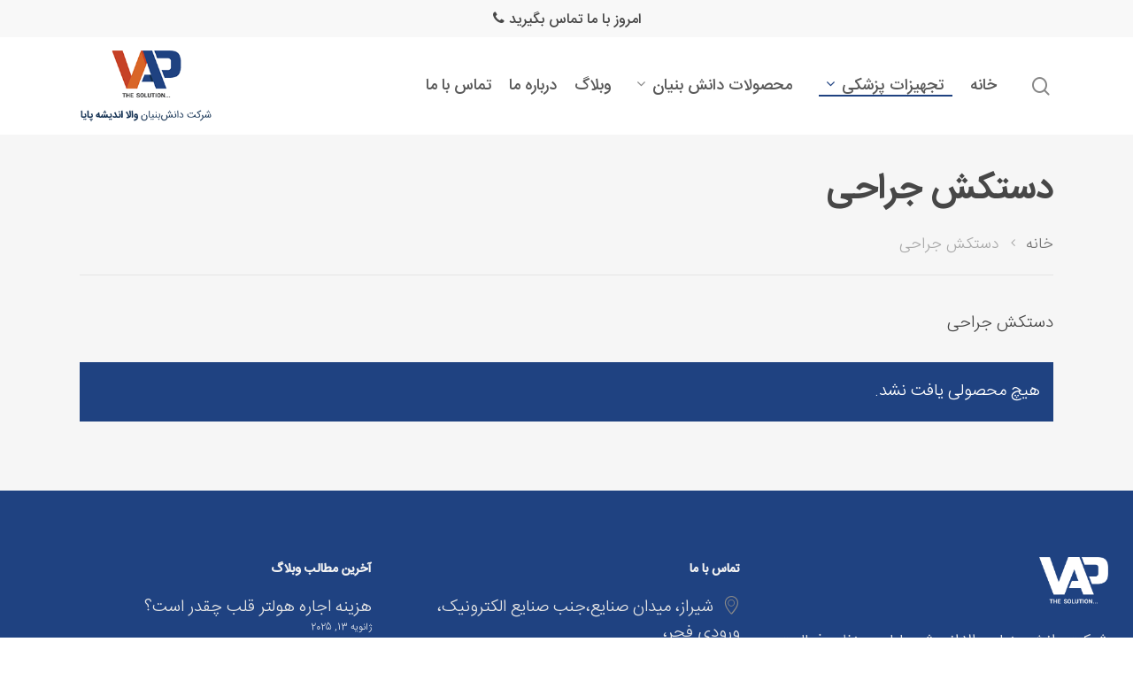

--- FILE ---
content_type: text/html; charset=UTF-8
request_url: http://vapco.ir/product-category/surgical-gloves/
body_size: 65074
content:
<!DOCTYPE html>

<html dir="rtl" lang="fa-IR" class="no-js">
<head>
	
	<meta charset="UTF-8">
	<link rel="stylesheet" type="text/css" href="http://vapco.ir/wp-content/themes/salient/css/fonts.css" />
	<meta name="viewport" content="width=device-width, initial-scale=1, maximum-scale=1, user-scalable=0" /><meta name='robots' content='index, follow, max-image-preview:large, max-snippet:-1, max-video-preview:-1' />
	<style>img:is([sizes="auto" i], [sizes^="auto," i]) { contain-intrinsic-size: 3000px 1500px }</style>
	
	<!-- This site is optimized with the Yoast SEO Premium plugin v24.2 (Yoast SEO v24.3) - https://yoast.com/wordpress/plugins/seo/ -->
	<title>بایگانی‌های دستکش جراحی | شرکت دانش‌بنیان والا اندیشه پایا</title>
	<link rel="canonical" href="http://vapco.ir/product-category/surgical-gloves/" />
	<meta property="og:locale" content="fa_IR" />
	<meta property="og:type" content="article" />
	<meta property="og:title" content="بایگانی‌های دستکش جراحی" />
	<meta property="og:description" content="دستکش جراحی" />
	<meta property="og:url" content="http://vapco.ir/product-category/surgical-gloves/" />
	<meta property="og:site_name" content="شرکت دانش‌بنیان والا اندیشه پایا" />
	<meta name="twitter:card" content="summary_large_image" />
	<script type="application/ld+json" class="yoast-schema-graph">{"@context":"https://schema.org","@graph":[{"@type":"CollectionPage","@id":"http://vapco.ir/product-category/surgical-gloves/","url":"http://vapco.ir/product-category/surgical-gloves/","name":"بایگانی‌های دستکش جراحی | شرکت دانش‌بنیان والا اندیشه پایا","isPartOf":{"@id":"http://vapco.ir/#website"},"breadcrumb":{"@id":"http://vapco.ir/product-category/surgical-gloves/#breadcrumb"},"inLanguage":"fa-IR"},{"@type":"BreadcrumbList","@id":"http://vapco.ir/product-category/surgical-gloves/#breadcrumb","itemListElement":[{"@type":"ListItem","position":1,"name":"خانه","item":"http://vapco.ir/"},{"@type":"ListItem","position":2,"name":"دستکش جراحی"}]},{"@type":"WebSite","@id":"http://vapco.ir/#website","url":"http://vapco.ir/","name":"شرکت دانش‌بنیان والا اندیشه پایا","description":"تولید، فروش و توزیع تجهیزات پزشکی","publisher":{"@id":"http://vapco.ir/#organization"},"potentialAction":[{"@type":"SearchAction","target":{"@type":"EntryPoint","urlTemplate":"http://vapco.ir/?s={search_term_string}"},"query-input":{"@type":"PropertyValueSpecification","valueRequired":true,"valueName":"search_term_string"}}],"inLanguage":"fa-IR"},{"@type":"Organization","@id":"http://vapco.ir/#organization","name":"والا اندیشه پایا","url":"http://vapco.ir/","logo":{"@type":"ImageObject","inLanguage":"fa-IR","@id":"http://vapco.ir/#/schema/logo/image/","url":"https://vapco.ir/wp-content/uploads/2019/12/favicon1.png","contentUrl":"https://vapco.ir/wp-content/uploads/2019/12/favicon1.png","width":63,"height":63,"caption":"والا اندیشه پایا"},"image":{"@id":"http://vapco.ir/#/schema/logo/image/"}}]}</script>
	<!-- / Yoast SEO Premium plugin. -->


<link rel='dns-prefetch' href='//fonts.googleapis.com' />
<link rel="alternate" type="application/rss+xml" title="شرکت دانش‌بنیان والا اندیشه پایا &raquo; خوراک" href="http://vapco.ir/feed/" />
<link rel="alternate" type="application/rss+xml" title="شرکت دانش‌بنیان والا اندیشه پایا &raquo; خوراک دیدگاه‌ها" href="http://vapco.ir/comments/feed/" />
<link rel="alternate" type="application/rss+xml" title="خوراک شرکت دانش‌بنیان والا اندیشه پایا &raquo; دستکش جراحی دسته بندی" href="http://vapco.ir/product-category/surgical-gloves/feed/" />
<script type="text/javascript">
/* <![CDATA[ */
window._wpemojiSettings = {"baseUrl":"https:\/\/s.w.org\/images\/core\/emoji\/15.0.3\/72x72\/","ext":".png","svgUrl":"https:\/\/s.w.org\/images\/core\/emoji\/15.0.3\/svg\/","svgExt":".svg","source":{"concatemoji":"http:\/\/vapco.ir\/wp-includes\/js\/wp-emoji-release.min.js?ver=6.7.4"}};
/*! This file is auto-generated */
!function(i,n){var o,s,e;function c(e){try{var t={supportTests:e,timestamp:(new Date).valueOf()};sessionStorage.setItem(o,JSON.stringify(t))}catch(e){}}function p(e,t,n){e.clearRect(0,0,e.canvas.width,e.canvas.height),e.fillText(t,0,0);var t=new Uint32Array(e.getImageData(0,0,e.canvas.width,e.canvas.height).data),r=(e.clearRect(0,0,e.canvas.width,e.canvas.height),e.fillText(n,0,0),new Uint32Array(e.getImageData(0,0,e.canvas.width,e.canvas.height).data));return t.every(function(e,t){return e===r[t]})}function u(e,t,n){switch(t){case"flag":return n(e,"\ud83c\udff3\ufe0f\u200d\u26a7\ufe0f","\ud83c\udff3\ufe0f\u200b\u26a7\ufe0f")?!1:!n(e,"\ud83c\uddfa\ud83c\uddf3","\ud83c\uddfa\u200b\ud83c\uddf3")&&!n(e,"\ud83c\udff4\udb40\udc67\udb40\udc62\udb40\udc65\udb40\udc6e\udb40\udc67\udb40\udc7f","\ud83c\udff4\u200b\udb40\udc67\u200b\udb40\udc62\u200b\udb40\udc65\u200b\udb40\udc6e\u200b\udb40\udc67\u200b\udb40\udc7f");case"emoji":return!n(e,"\ud83d\udc26\u200d\u2b1b","\ud83d\udc26\u200b\u2b1b")}return!1}function f(e,t,n){var r="undefined"!=typeof WorkerGlobalScope&&self instanceof WorkerGlobalScope?new OffscreenCanvas(300,150):i.createElement("canvas"),a=r.getContext("2d",{willReadFrequently:!0}),o=(a.textBaseline="top",a.font="600 32px Arial",{});return e.forEach(function(e){o[e]=t(a,e,n)}),o}function t(e){var t=i.createElement("script");t.src=e,t.defer=!0,i.head.appendChild(t)}"undefined"!=typeof Promise&&(o="wpEmojiSettingsSupports",s=["flag","emoji"],n.supports={everything:!0,everythingExceptFlag:!0},e=new Promise(function(e){i.addEventListener("DOMContentLoaded",e,{once:!0})}),new Promise(function(t){var n=function(){try{var e=JSON.parse(sessionStorage.getItem(o));if("object"==typeof e&&"number"==typeof e.timestamp&&(new Date).valueOf()<e.timestamp+604800&&"object"==typeof e.supportTests)return e.supportTests}catch(e){}return null}();if(!n){if("undefined"!=typeof Worker&&"undefined"!=typeof OffscreenCanvas&&"undefined"!=typeof URL&&URL.createObjectURL&&"undefined"!=typeof Blob)try{var e="postMessage("+f.toString()+"("+[JSON.stringify(s),u.toString(),p.toString()].join(",")+"));",r=new Blob([e],{type:"text/javascript"}),a=new Worker(URL.createObjectURL(r),{name:"wpTestEmojiSupports"});return void(a.onmessage=function(e){c(n=e.data),a.terminate(),t(n)})}catch(e){}c(n=f(s,u,p))}t(n)}).then(function(e){for(var t in e)n.supports[t]=e[t],n.supports.everything=n.supports.everything&&n.supports[t],"flag"!==t&&(n.supports.everythingExceptFlag=n.supports.everythingExceptFlag&&n.supports[t]);n.supports.everythingExceptFlag=n.supports.everythingExceptFlag&&!n.supports.flag,n.DOMReady=!1,n.readyCallback=function(){n.DOMReady=!0}}).then(function(){return e}).then(function(){var e;n.supports.everything||(n.readyCallback(),(e=n.source||{}).concatemoji?t(e.concatemoji):e.wpemoji&&e.twemoji&&(t(e.twemoji),t(e.wpemoji)))}))}((window,document),window._wpemojiSettings);
/* ]]> */
</script>
<style id='wp-emoji-styles-inline-css' type='text/css'>

	img.wp-smiley, img.emoji {
		display: inline !important;
		border: none !important;
		box-shadow: none !important;
		height: 1em !important;
		width: 1em !important;
		margin: 0 0.07em !important;
		vertical-align: -0.1em !important;
		background: none !important;
		padding: 0 !important;
	}
</style>
<link rel='stylesheet' id='wp-block-library-rtl-css' href='http://vapco.ir/wp-includes/css/dist/block-library/style-rtl.min.css?ver=6.7.4' type='text/css' media='all' />
<link rel='stylesheet' id='wc-block-vendors-style-css' href='http://vapco.ir/wp-content/plugins/woocommerce/packages/woocommerce-blocks/build/vendors-style.css?ver=2.7.3' type='text/css' media='all' />
<link rel='stylesheet' id='wc-block-style-rtl-css' href='http://vapco.ir/wp-content/plugins/woocommerce/packages/woocommerce-blocks/build/style-rtl.css?ver=2.7.3' type='text/css' media='all' />
<style id='classic-theme-styles-inline-css' type='text/css'>
/*! This file is auto-generated */
.wp-block-button__link{color:#fff;background-color:#32373c;border-radius:9999px;box-shadow:none;text-decoration:none;padding:calc(.667em + 2px) calc(1.333em + 2px);font-size:1.125em}.wp-block-file__button{background:#32373c;color:#fff;text-decoration:none}
</style>
<style id='global-styles-inline-css' type='text/css'>
:root{--wp--preset--aspect-ratio--square: 1;--wp--preset--aspect-ratio--4-3: 4/3;--wp--preset--aspect-ratio--3-4: 3/4;--wp--preset--aspect-ratio--3-2: 3/2;--wp--preset--aspect-ratio--2-3: 2/3;--wp--preset--aspect-ratio--16-9: 16/9;--wp--preset--aspect-ratio--9-16: 9/16;--wp--preset--color--black: #000000;--wp--preset--color--cyan-bluish-gray: #abb8c3;--wp--preset--color--white: #ffffff;--wp--preset--color--pale-pink: #f78da7;--wp--preset--color--vivid-red: #cf2e2e;--wp--preset--color--luminous-vivid-orange: #ff6900;--wp--preset--color--luminous-vivid-amber: #fcb900;--wp--preset--color--light-green-cyan: #7bdcb5;--wp--preset--color--vivid-green-cyan: #00d084;--wp--preset--color--pale-cyan-blue: #8ed1fc;--wp--preset--color--vivid-cyan-blue: #0693e3;--wp--preset--color--vivid-purple: #9b51e0;--wp--preset--gradient--vivid-cyan-blue-to-vivid-purple: linear-gradient(135deg,rgba(6,147,227,1) 0%,rgb(155,81,224) 100%);--wp--preset--gradient--light-green-cyan-to-vivid-green-cyan: linear-gradient(135deg,rgb(122,220,180) 0%,rgb(0,208,130) 100%);--wp--preset--gradient--luminous-vivid-amber-to-luminous-vivid-orange: linear-gradient(135deg,rgba(252,185,0,1) 0%,rgba(255,105,0,1) 100%);--wp--preset--gradient--luminous-vivid-orange-to-vivid-red: linear-gradient(135deg,rgba(255,105,0,1) 0%,rgb(207,46,46) 100%);--wp--preset--gradient--very-light-gray-to-cyan-bluish-gray: linear-gradient(135deg,rgb(238,238,238) 0%,rgb(169,184,195) 100%);--wp--preset--gradient--cool-to-warm-spectrum: linear-gradient(135deg,rgb(74,234,220) 0%,rgb(151,120,209) 20%,rgb(207,42,186) 40%,rgb(238,44,130) 60%,rgb(251,105,98) 80%,rgb(254,248,76) 100%);--wp--preset--gradient--blush-light-purple: linear-gradient(135deg,rgb(255,206,236) 0%,rgb(152,150,240) 100%);--wp--preset--gradient--blush-bordeaux: linear-gradient(135deg,rgb(254,205,165) 0%,rgb(254,45,45) 50%,rgb(107,0,62) 100%);--wp--preset--gradient--luminous-dusk: linear-gradient(135deg,rgb(255,203,112) 0%,rgb(199,81,192) 50%,rgb(65,88,208) 100%);--wp--preset--gradient--pale-ocean: linear-gradient(135deg,rgb(255,245,203) 0%,rgb(182,227,212) 50%,rgb(51,167,181) 100%);--wp--preset--gradient--electric-grass: linear-gradient(135deg,rgb(202,248,128) 0%,rgb(113,206,126) 100%);--wp--preset--gradient--midnight: linear-gradient(135deg,rgb(2,3,129) 0%,rgb(40,116,252) 100%);--wp--preset--font-size--small: 13px;--wp--preset--font-size--medium: 20px;--wp--preset--font-size--large: 36px;--wp--preset--font-size--x-large: 42px;--wp--preset--spacing--20: 0.44rem;--wp--preset--spacing--30: 0.67rem;--wp--preset--spacing--40: 1rem;--wp--preset--spacing--50: 1.5rem;--wp--preset--spacing--60: 2.25rem;--wp--preset--spacing--70: 3.38rem;--wp--preset--spacing--80: 5.06rem;--wp--preset--shadow--natural: 6px 6px 9px rgba(0, 0, 0, 0.2);--wp--preset--shadow--deep: 12px 12px 50px rgba(0, 0, 0, 0.4);--wp--preset--shadow--sharp: 6px 6px 0px rgba(0, 0, 0, 0.2);--wp--preset--shadow--outlined: 6px 6px 0px -3px rgba(255, 255, 255, 1), 6px 6px rgba(0, 0, 0, 1);--wp--preset--shadow--crisp: 6px 6px 0px rgba(0, 0, 0, 1);}:where(.is-layout-flex){gap: 0.5em;}:where(.is-layout-grid){gap: 0.5em;}body .is-layout-flex{display: flex;}.is-layout-flex{flex-wrap: wrap;align-items: center;}.is-layout-flex > :is(*, div){margin: 0;}body .is-layout-grid{display: grid;}.is-layout-grid > :is(*, div){margin: 0;}:where(.wp-block-columns.is-layout-flex){gap: 2em;}:where(.wp-block-columns.is-layout-grid){gap: 2em;}:where(.wp-block-post-template.is-layout-flex){gap: 1.25em;}:where(.wp-block-post-template.is-layout-grid){gap: 1.25em;}.has-black-color{color: var(--wp--preset--color--black) !important;}.has-cyan-bluish-gray-color{color: var(--wp--preset--color--cyan-bluish-gray) !important;}.has-white-color{color: var(--wp--preset--color--white) !important;}.has-pale-pink-color{color: var(--wp--preset--color--pale-pink) !important;}.has-vivid-red-color{color: var(--wp--preset--color--vivid-red) !important;}.has-luminous-vivid-orange-color{color: var(--wp--preset--color--luminous-vivid-orange) !important;}.has-luminous-vivid-amber-color{color: var(--wp--preset--color--luminous-vivid-amber) !important;}.has-light-green-cyan-color{color: var(--wp--preset--color--light-green-cyan) !important;}.has-vivid-green-cyan-color{color: var(--wp--preset--color--vivid-green-cyan) !important;}.has-pale-cyan-blue-color{color: var(--wp--preset--color--pale-cyan-blue) !important;}.has-vivid-cyan-blue-color{color: var(--wp--preset--color--vivid-cyan-blue) !important;}.has-vivid-purple-color{color: var(--wp--preset--color--vivid-purple) !important;}.has-black-background-color{background-color: var(--wp--preset--color--black) !important;}.has-cyan-bluish-gray-background-color{background-color: var(--wp--preset--color--cyan-bluish-gray) !important;}.has-white-background-color{background-color: var(--wp--preset--color--white) !important;}.has-pale-pink-background-color{background-color: var(--wp--preset--color--pale-pink) !important;}.has-vivid-red-background-color{background-color: var(--wp--preset--color--vivid-red) !important;}.has-luminous-vivid-orange-background-color{background-color: var(--wp--preset--color--luminous-vivid-orange) !important;}.has-luminous-vivid-amber-background-color{background-color: var(--wp--preset--color--luminous-vivid-amber) !important;}.has-light-green-cyan-background-color{background-color: var(--wp--preset--color--light-green-cyan) !important;}.has-vivid-green-cyan-background-color{background-color: var(--wp--preset--color--vivid-green-cyan) !important;}.has-pale-cyan-blue-background-color{background-color: var(--wp--preset--color--pale-cyan-blue) !important;}.has-vivid-cyan-blue-background-color{background-color: var(--wp--preset--color--vivid-cyan-blue) !important;}.has-vivid-purple-background-color{background-color: var(--wp--preset--color--vivid-purple) !important;}.has-black-border-color{border-color: var(--wp--preset--color--black) !important;}.has-cyan-bluish-gray-border-color{border-color: var(--wp--preset--color--cyan-bluish-gray) !important;}.has-white-border-color{border-color: var(--wp--preset--color--white) !important;}.has-pale-pink-border-color{border-color: var(--wp--preset--color--pale-pink) !important;}.has-vivid-red-border-color{border-color: var(--wp--preset--color--vivid-red) !important;}.has-luminous-vivid-orange-border-color{border-color: var(--wp--preset--color--luminous-vivid-orange) !important;}.has-luminous-vivid-amber-border-color{border-color: var(--wp--preset--color--luminous-vivid-amber) !important;}.has-light-green-cyan-border-color{border-color: var(--wp--preset--color--light-green-cyan) !important;}.has-vivid-green-cyan-border-color{border-color: var(--wp--preset--color--vivid-green-cyan) !important;}.has-pale-cyan-blue-border-color{border-color: var(--wp--preset--color--pale-cyan-blue) !important;}.has-vivid-cyan-blue-border-color{border-color: var(--wp--preset--color--vivid-cyan-blue) !important;}.has-vivid-purple-border-color{border-color: var(--wp--preset--color--vivid-purple) !important;}.has-vivid-cyan-blue-to-vivid-purple-gradient-background{background: var(--wp--preset--gradient--vivid-cyan-blue-to-vivid-purple) !important;}.has-light-green-cyan-to-vivid-green-cyan-gradient-background{background: var(--wp--preset--gradient--light-green-cyan-to-vivid-green-cyan) !important;}.has-luminous-vivid-amber-to-luminous-vivid-orange-gradient-background{background: var(--wp--preset--gradient--luminous-vivid-amber-to-luminous-vivid-orange) !important;}.has-luminous-vivid-orange-to-vivid-red-gradient-background{background: var(--wp--preset--gradient--luminous-vivid-orange-to-vivid-red) !important;}.has-very-light-gray-to-cyan-bluish-gray-gradient-background{background: var(--wp--preset--gradient--very-light-gray-to-cyan-bluish-gray) !important;}.has-cool-to-warm-spectrum-gradient-background{background: var(--wp--preset--gradient--cool-to-warm-spectrum) !important;}.has-blush-light-purple-gradient-background{background: var(--wp--preset--gradient--blush-light-purple) !important;}.has-blush-bordeaux-gradient-background{background: var(--wp--preset--gradient--blush-bordeaux) !important;}.has-luminous-dusk-gradient-background{background: var(--wp--preset--gradient--luminous-dusk) !important;}.has-pale-ocean-gradient-background{background: var(--wp--preset--gradient--pale-ocean) !important;}.has-electric-grass-gradient-background{background: var(--wp--preset--gradient--electric-grass) !important;}.has-midnight-gradient-background{background: var(--wp--preset--gradient--midnight) !important;}.has-small-font-size{font-size: var(--wp--preset--font-size--small) !important;}.has-medium-font-size{font-size: var(--wp--preset--font-size--medium) !important;}.has-large-font-size{font-size: var(--wp--preset--font-size--large) !important;}.has-x-large-font-size{font-size: var(--wp--preset--font-size--x-large) !important;}
:where(.wp-block-post-template.is-layout-flex){gap: 1.25em;}:where(.wp-block-post-template.is-layout-grid){gap: 1.25em;}
:where(.wp-block-columns.is-layout-flex){gap: 2em;}:where(.wp-block-columns.is-layout-grid){gap: 2em;}
:root :where(.wp-block-pullquote){font-size: 1.5em;line-height: 1.6;}
</style>
<link rel='stylesheet' id='rs-plugin-settings-css' href='http://vapco.ir/wp-content/plugins/revslider/public/assets/css/settings.css?ver=5.4.8.1' type='text/css' media='all' />
<style id='rs-plugin-settings-inline-css' type='text/css'>
#rs-demo-id {}
</style>
<link rel='stylesheet' id='salient-social-css' href='http://vapco.ir/wp-content/plugins/salient-social/css/style.css?ver=1.0' type='text/css' media='all' />
<style id='salient-social-inline-css' type='text/css'>

  .sharing-default-minimal .nectar-love.loved,
  body .nectar-social[data-color-override="override"].fixed > a:before, 
  body .nectar-social[data-color-override="override"].fixed .nectar-social-inner a,
  .sharing-default-minimal .nectar-social[data-color-override="override"] .nectar-social-inner a:hover {
    background-color: #1f4281;
  }
  .nectar-social.hover .nectar-love.loved,
  .nectar-social.hover > .nectar-love-button a:hover,
  .nectar-social[data-color-override="override"].hover > div a:hover,
  #single-below-header .nectar-social[data-color-override="override"].hover > div a:hover,
  .nectar-social[data-color-override="override"].hover .share-btn:hover,
  .sharing-default-minimal .nectar-social[data-color-override="override"] .nectar-social-inner a {
    border-color: #1f4281;
  }
  #single-below-header .nectar-social.hover .nectar-love.loved i,
  #single-below-header .nectar-social.hover[data-color-override="override"] a:hover,
  #single-below-header .nectar-social.hover[data-color-override="override"] a:hover i,
  #single-below-header .nectar-social.hover .nectar-love-button a:hover i,
  .nectar-love:hover i,
  .hover .nectar-love:hover .total_loves,
  .nectar-love.loved i,
  .nectar-social.hover .nectar-love.loved .total_loves,
  .nectar-social.hover .share-btn:hover, 
  .nectar-social[data-color-override="override"].hover .nectar-social-inner a:hover,
  .nectar-social[data-color-override="override"].hover > div:hover span,
  .sharing-default-minimal .nectar-social[data-color-override="override"] .nectar-social-inner a:not(:hover) i,
  .sharing-default-minimal .nectar-social[data-color-override="override"] .nectar-social-inner a:not(:hover) {
    color: #1f4281;
  }
</style>
<link rel='stylesheet' id='woocommerce-layout-rtl-css' href='http://vapco.ir/wp-content/plugins/woocommerce/assets/css/woocommerce-layout-rtl.css?ver=4.3.6' type='text/css' media='all' />
<link rel='stylesheet' id='woocommerce-smallscreen-rtl-css' href='http://vapco.ir/wp-content/plugins/woocommerce/assets/css/woocommerce-smallscreen-rtl.css?ver=4.3.6' type='text/css' media='only screen and (max-width: 768px)' />
<link rel='stylesheet' id='woocommerce-general-rtl-css' href='http://vapco.ir/wp-content/plugins/woocommerce/assets/css/woocommerce-rtl.css?ver=4.3.6' type='text/css' media='all' />
<style id='woocommerce-inline-inline-css' type='text/css'>
.woocommerce form .form-row .required { visibility: visible; }
</style>
<link rel='stylesheet' id='font-awesome-css' href='http://vapco.ir/wp-content/themes/salient/css/font-awesome.min.css?ver=4.6.4' type='text/css' media='all' />
<link rel='stylesheet' id='main-styles-css' href='http://vapco.ir/wp-content/themes/salient/css/style.css?ver=10.5.3' type='text/css' media='all' />
<link rel='stylesheet' id='nectar-header-secondary-nav-css' href='http://vapco.ir/wp-content/themes/salient/css/header/header-secondary-nav.css?ver=10.5.3' type='text/css' media='all' />
<link rel='stylesheet' id='fancyBox-css' href='http://vapco.ir/wp-content/themes/salient/css/plugins/jquery.fancybox.css?ver=3.3.1' type='text/css' media='all' />
<link rel='stylesheet' id='nectar_default_font_open_sans-css' href='https://fonts.googleapis.com/css?family=Open+Sans%3A300%2C400%2C600%2C700&#038;subset=latin%2Clatin-ext' type='text/css' media='all' />
<link rel='stylesheet' id='responsive-css' href='http://vapco.ir/wp-content/themes/salient/css/responsive.css?ver=10.5.3' type='text/css' media='all' />
<link rel='stylesheet' id='woocommerce-css' href='http://vapco.ir/wp-content/themes/salient/css/woocommerce.css?ver=10.5.3' type='text/css' media='all' />
<link rel='stylesheet' id='salient-child-style-css' href='http://vapco.ir/wp-content/themes/salient-child/style.css?ver=10.5.3' type='text/css' media='all' />
<link rel='stylesheet' id='skin-material-css' href='http://vapco.ir/wp-content/themes/salient/css/skin-material.css?ver=10.5.3' type='text/css' media='all' />
<link rel='stylesheet' id='dynamic-css-css' href='http://vapco.ir/wp-content/themes/salient/css/salient-dynamic-styles.css?ver=1543' type='text/css' media='all' />
<style id='dynamic-css-inline-css' type='text/css'>
#header-space{background-color:#ffffff}@media only screen and (min-width:1000px){body #ajax-content-wrap.no-scroll{min-height:calc(100vh - 152px);height:calc(100vh - 152px)!important;}}@media only screen and (min-width:1000px){#page-header-wrap.fullscreen-header,#page-header-wrap.fullscreen-header #page-header-bg,html:not(.nectar-box-roll-loaded) .nectar-box-roll > #page-header-bg.fullscreen-header,.nectar_fullscreen_zoom_recent_projects,#nectar_fullscreen_rows:not(.afterLoaded) > div{height:calc(100vh - 151px);}.wpb_row.vc_row-o-full-height.top-level,.wpb_row.vc_row-o-full-height.top-level > .col.span_12{min-height:calc(100vh - 151px);}html:not(.nectar-box-roll-loaded) .nectar-box-roll > #page-header-bg.fullscreen-header{top:152px;}.nectar-slider-wrap[data-fullscreen="true"]:not(.loaded),.nectar-slider-wrap[data-fullscreen="true"]:not(.loaded) .swiper-container{height:calc(100vh - 150px)!important;}.admin-bar .nectar-slider-wrap[data-fullscreen="true"]:not(.loaded),.admin-bar .nectar-slider-wrap[data-fullscreen="true"]:not(.loaded) .swiper-container{height:calc(100vh - 150px - 32px)!important;}}.post-type-archive-product.woocommerce .container-wrap,.tax-product_cat.woocommerce .container-wrap{background-color:#f6f6f6;}.woocommerce.single-product #single-meta{position:relative!important;top:0!important;margin:0;left:8px;height:auto;}.woocommerce.single-product #single-meta:after{display:block;content:" ";clear:both;height:1px;}.woocommerce ul.products li.product.material,.woocommerce-page ul.products li.product.material{background-color:#ffffff;}.woocommerce ul.products li.product.minimal .product-wrap,.woocommerce ul.products li.product.minimal .background-color-expand,.woocommerce-page ul.products li.product.minimal .product-wrap,.woocommerce-page ul.products li.product.minimal .background-color-expand{background-color:#ffffff;}
.wpas{padding:2%;background-color: lavender;}
.wpas-btn.wpas-btn-default.wpas-link-ticketnew,.wpas-btn.wpas-btn-default.wpas-link-ticketlist,.wpas-btn.wpas-btn-default.wpas-link-privacy,.wpas-btn.wpas-btn-default.wpas-link-logout,wpas_win_link.wpas-btn.wpas-btn-default.wpas-link-notifications{padding:1%;background-color: lightgray; border-radius: 5px;}
#wpas_title_wrapper.wpas-form-group{padding-top: 3%;}
#wpas_message_wrapper.wpas-form-group,#wpas_files_wrapper.wpas-form-group{padding-top: 2%;}
.wpas-timestamp{padding-right: 2%;}
#wpas_ticketlist.wpas-table wpas-table-hover{margin-top: 3%;}
#header-ticket-740.wpas-table.wpas-ticket-details-header{margin-top: 3%;}
</style>
<link rel='stylesheet' id='salient-rtl-css' href='http://vapco.ir/wp-content/themes/salient/rtl.css?ver=1' type='text/css' media='screen' />
<script type="text/template" id="tmpl-variation-template">
	<div class="woocommerce-variation-description">{{{ data.variation.variation_description }}}</div>
	<div class="woocommerce-variation-price">{{{ data.variation.price_html }}}</div>
	<div class="woocommerce-variation-availability">{{{ data.variation.availability_html }}}</div>
</script>
<script type="text/template" id="tmpl-unavailable-variation-template">
	<p>با عرض پوزش، این محصول در دسترس نیست. خواهشمندیمً ترکیب دیگری را انتخاب کنید.</p>
</script>
<script type="text/javascript" src="http://vapco.ir/wp-includes/js/jquery/jquery.min.js?ver=3.7.1" id="jquery-core-js"></script>
<script type="text/javascript" src="http://vapco.ir/wp-includes/js/jquery/jquery-migrate.min.js?ver=3.4.1" id="jquery-migrate-js"></script>
<script type="text/javascript" src="http://vapco.ir/wp-content/plugins/revslider/public/assets/js/jquery.themepunch.tools.min.js?ver=5.4.8.1" id="tp-tools-js"></script>
<script type="text/javascript" src="http://vapco.ir/wp-content/plugins/revslider/public/assets/js/jquery.themepunch.revolution.min.js?ver=5.4.8.1" id="revmin-js"></script>
<script type="text/javascript" src="http://vapco.ir/wp-content/plugins/woocommerce/assets/js/jquery-blockui/jquery.blockUI.min.js?ver=2.70" id="jquery-blockui-js"></script>
<script type="text/javascript" id="wc-add-to-cart-js-extra">
/* <![CDATA[ */
var wc_add_to_cart_params = {"ajax_url":"\/wp-admin\/admin-ajax.php","wc_ajax_url":"\/?wc-ajax=%%endpoint%%","i18n_view_cart":"\u0645\u0634\u0627\u0647\u062f\u0647 \u0633\u0628\u062f \u062e\u0631\u06cc\u062f","cart_url":"http:\/\/vapco.ir\/cart\/","is_cart":"","cart_redirect_after_add":"yes"};
/* ]]> */
</script>
<script type="text/javascript" src="http://vapco.ir/wp-content/plugins/woocommerce/assets/js/frontend/add-to-cart.min.js?ver=4.3.6" id="wc-add-to-cart-js"></script>
<script type="text/javascript" src="http://vapco.ir/wp-content/plugins/js_composer_salient/assets/js/vendors/woocommerce-add-to-cart.js?ver=5.7" id="vc_woocommerce-add-to-cart-js-js"></script>
<link rel="https://api.w.org/" href="http://vapco.ir/wp-json/" /><link rel="EditURI" type="application/rsd+xml" title="RSD" href="http://vapco.ir/xmlrpc.php?rsd" />
<meta name="generator" content="WordPress 6.7.4" />
<meta name="generator" content="WooCommerce 4.3.6" />
<script type="text/javascript"> var root = document.getElementsByTagName( "html" )[0]; root.setAttribute( "class", "js" ); </script>	<noscript><style>.woocommerce-product-gallery{ opacity: 1 !important; }</style></noscript>
	<meta name="generator" content="Powered by WPBakery Page Builder - drag and drop page builder for WordPress."/>
<!--[if lte IE 9]><link rel="stylesheet" type="text/css" href="http://vapco.ir/wp-content/plugins/js_composer_salient/assets/css/vc_lte_ie9.min.css" media="screen"><![endif]--><meta name="generator" content="Powered by Slider Revolution 5.4.8.1 - responsive, Mobile-Friendly Slider Plugin for WordPress with comfortable drag and drop interface." />
<link rel="icon" href="http://vapco.ir/wp-content/uploads/2019/12/cropped-favicon1-32x32.png" sizes="32x32" />
<link rel="icon" href="http://vapco.ir/wp-content/uploads/2019/12/cropped-favicon1-192x192.png" sizes="192x192" />
<link rel="apple-touch-icon" href="http://vapco.ir/wp-content/uploads/2019/12/cropped-favicon1-180x180.png" />
<meta name="msapplication-TileImage" content="http://vapco.ir/wp-content/uploads/2019/12/cropped-favicon1-270x270.png" />
<script type="text/javascript">function setREVStartSize(e){									
						try{ e.c=jQuery(e.c);var i=jQuery(window).width(),t=9999,r=0,n=0,l=0,f=0,s=0,h=0;
							if(e.responsiveLevels&&(jQuery.each(e.responsiveLevels,function(e,f){f>i&&(t=r=f,l=e),i>f&&f>r&&(r=f,n=e)}),t>r&&(l=n)),f=e.gridheight[l]||e.gridheight[0]||e.gridheight,s=e.gridwidth[l]||e.gridwidth[0]||e.gridwidth,h=i/s,h=h>1?1:h,f=Math.round(h*f),"fullscreen"==e.sliderLayout){var u=(e.c.width(),jQuery(window).height());if(void 0!=e.fullScreenOffsetContainer){var c=e.fullScreenOffsetContainer.split(",");if (c) jQuery.each(c,function(e,i){u=jQuery(i).length>0?u-jQuery(i).outerHeight(!0):u}),e.fullScreenOffset.split("%").length>1&&void 0!=e.fullScreenOffset&&e.fullScreenOffset.length>0?u-=jQuery(window).height()*parseInt(e.fullScreenOffset,0)/100:void 0!=e.fullScreenOffset&&e.fullScreenOffset.length>0&&(u-=parseInt(e.fullScreenOffset,0))}f=u}else void 0!=e.minHeight&&f<e.minHeight&&(f=e.minHeight);e.c.closest(".rev_slider_wrapper").css({height:f})					
						}catch(d){console.log("Failure at Presize of Slider:"+d)}						
					};</script>
<noscript><style type="text/css"> .wpb_animate_when_almost_visible { opacity: 1; }</style></noscript>	
</head>


<body class="rtl archive tax-product_cat term-surgical-gloves term-43 theme-salient woocommerce woocommerce-page woocommerce-no-js material wpb-js-composer js-comp-ver-5.7 vc_responsive" data-footer-reveal="false" data-footer-reveal-shadow="none" data-header-format="default" data-body-border="off" data-boxed-style="" data-header-breakpoint="1000" data-dropdown-style="minimal" data-cae="easeOutCubic" data-cad="750" data-megamenu-width="contained" data-aie="none" data-ls="fancybox" data-apte="standard" data-hhun="0" data-fancy-form-rcs="default" data-form-style="default" data-form-submit="regular" data-is="minimal" data-button-style="slightly_rounded_shadow" data-user-account-button="false" data-header-inherit-rc="true" data-header-search="true" data-animated-anchors="true" data-ajax-transitions="false" data-full-width-header="false" data-slide-out-widget-area="true" data-slide-out-widget-area-style="slide-out-from-right" data-user-set-ocm="off" data-loading-animation="none" data-bg-header="false" data-responsive="1" data-ext-responsive="true" data-header-resize="1" data-header-color="light" data-cart="false" data-remove-m-parallax="" data-remove-m-video-bgs="" data-force-header-trans-color="light" data-smooth-scrolling="0" data-permanent-transparent="false" >
	
	<script type="text/javascript"> if(navigator.userAgent.match(/(Android|iPod|iPhone|iPad|BlackBerry|IEMobile|Opera Mini)/)) { document.body.className += " using-mobile-browser "; } </script><div class="ocm-effect-wrap"><div class="ocm-effect-wrap-inner">	
	<div id="header-space"  data-header-mobile-fixed='1'></div> 
	
		
	<div id="header-outer" data-has-menu="true" data-has-buttons="yes" data-using-pr-menu="false" data-mobile-fixed="1" data-ptnm="false" data-lhe="animated_underline" data-user-set-bg="#ffffff" data-format="default" data-permanent-transparent="false" data-megamenu-rt="0" data-remove-fixed="0" data-header-resize="1" data-cart="false" data-transparency-option="" data-box-shadow="large" data-shrink-num="6" data-using-secondary="1" data-using-logo="1" data-logo-height="80" data-m-logo-height="24" data-padding="15" data-full-width="false" data-condense="false" >
		
			
	<div id="header-secondary-outer" class="default" data-mobile="default" data-remove-fixed="0" data-lhe="animated_underline" data-secondary-text="true" data-full-width="false" data-mobile-fixed="1" data-permanent-transparent="false" >
		<div class="container">
			<nav>
				<div class="nectar-center-text"><i style="font-size:16px" class="fa"></i> امروز با ما تماس بگیرید</div>				
			</nav>
		</div>
	</div>
	

<div id="search-outer" class="nectar">
	<div id="search">
		<div class="container">
			 <div id="search-box">
				 <div class="inner-wrap">
					 <div class="col span_12">
						  <form role="search" action="http://vapco.ir/" method="GET">
														 <input type="text" name="s"  value="" placeholder="جستجو" /> 
							 								
						<span>اینتر را برای جستجو و یا ESC برای بستن بفشارید</span>						</form>
					</div><!--/span_12-->
				</div><!--/inner-wrap-->
			 </div><!--/search-box-->
			 <div id="close"><a href="#">
				<span class="close-wrap"> <span class="close-line close-line1"></span> <span class="close-line close-line2"></span> </span>				 </a></div>
		 </div><!--/container-->
	</div><!--/search-->
</div><!--/search-outer-->

<header id="top">
	<div class="container">
		<div class="row">
			<div class="col span_3">
				<a id="logo" href="http://vapco.ir" data-supplied-ml-starting-dark="false" data-supplied-ml-starting="false" data-supplied-ml="false" >
					<img class="stnd default-logo dark-version" alt="شرکت دانش‌بنیان والا اندیشه پایا" src="http://vapco.ir/wp-content/uploads/2020/06/vap-logo3.png" srcset="http://vapco.ir/wp-content/uploads/2020/06/vap-logo3.png 1x, http://vapco.ir/wp-content/uploads/2020/06/vap-logo3-retina.png 2x" /> 
				</a>
				
							</div><!--/span_3-->
			
			<div class="col span_9 col_last">
									<a class="mobile-search" href="#searchbox"><span class="nectar-icon icon-salient-search" aria-hidden="true"></span></a>
										<div class="slide-out-widget-area-toggle mobile-icon slide-out-from-right" data-icon-animation="simple-transform">
						<div> <a href="#sidewidgetarea" aria-label="Navigation Menu" aria-expanded="false" class="closed"> <span aria-hidden="true"> <i class="lines-button x2"> <i class="lines"></i> </i> </span> </a> </div> 
					</div>
								
									
					<nav>
						
						<ul class="sf-menu">	
							<li id="menu-item-24" class="menu-item menu-item-type-post_type menu-item-object-page menu-item-home menu-item-24"><a href="http://vapco.ir/">خانه</a></li>
<li id="menu-item-618" class="megamenu columns-6 menu-item menu-item-type-post_type menu-item-object-page current-menu-ancestor current_page_ancestor menu-item-has-children sf-with-ul menu-item-618"><a href="http://vapco.ir/shop/">تجهیزات پزشکی<span class="sf-sub-indicator"><i class="fa fa-angle-down icon-in-menu"></i></span></a>
<ul class="sub-menu">
	<li id="menu-item-633" class="menu-item menu-item-type-taxonomy menu-item-object-product_cat menu-item-has-children menu-item-633"><a href="http://vapco.ir/product-category/biomedical/">مهندسی پزشکی<span class="sf-sub-indicator"><i class="fa fa-angle-right icon-in-menu"></i></span></a>
	<ul class="sub-menu">
		<li id="menu-item-634" class="menu-item menu-item-type-taxonomy menu-item-object-product_cat menu-item-634"><a href="http://vapco.ir/product-category/biomedical/ecg-accessories/">اکسسوری ECG</a></li>
		<li id="menu-item-635" class="menu-item menu-item-type-taxonomy menu-item-object-product_cat menu-item-635"><a href="http://vapco.ir/product-category/biomedical/electrosurgery/">الکتروسرجری</a></li>
		<li id="menu-item-638" class="menu-item menu-item-type-taxonomy menu-item-object-product_cat menu-item-638"><a href="http://vapco.ir/product-category/biomedical/cable/">کابل</a></li>
		<li id="menu-item-637" class="menu-item menu-item-type-taxonomy menu-item-object-product_cat menu-item-637"><a href="http://vapco.ir/product-category/biomedical/shock/">شوک</a></li>
		<li id="menu-item-636" class="menu-item menu-item-type-taxonomy menu-item-object-product_cat menu-item-636"><a href="http://vapco.ir/product-category/biomedical/prob/">پروب</a></li>
	</ul>
</li>
	<li id="menu-item-632" class="menu-item menu-item-type-taxonomy menu-item-object-product_cat menu-item-632"><a href="http://vapco.ir/product-category/general/">مصرفی عمومی</a></li>
	<li id="menu-item-630" class="menu-item menu-item-type-taxonomy menu-item-object-product_cat current-menu-ancestor current-menu-parent menu-item-has-children menu-item-630"><a href="http://vapco.ir/product-category/surgical/">جراحی<span class="sf-sub-indicator"><i class="fa fa-angle-right icon-in-menu"></i></span></a>
	<ul class="sub-menu">
		<li id="menu-item-621" class="menu-item menu-item-type-taxonomy menu-item-object-product_cat menu-item-621"><a href="http://vapco.ir/product-category/surgical/laparoscopy/">لاپراسکوپی</a></li>
		<li id="menu-item-620" class="menu-item menu-item-type-taxonomy menu-item-object-product_cat menu-item-620"><a href="http://vapco.ir/product-category/surgical/laparotomy/">لاپراتومی</a></li>
		<li id="menu-item-631" class="menu-item menu-item-type-taxonomy menu-item-object-product_cat current-menu-item menu-item-631"><a href="http://vapco.ir/product-category/surgical-gloves/" aria-current="page">دستکش جراحی</a></li>
	</ul>
</li>
	<li id="menu-item-628" class="menu-item menu-item-type-taxonomy menu-item-object-product_cat menu-item-has-children menu-item-628"><a href="http://vapco.ir/product-category/anesthesia/">بیهوشی<span class="sf-sub-indicator"><i class="fa fa-angle-right icon-in-menu"></i></span></a>
	<ul class="sub-menu">
		<li id="menu-item-627" class="menu-item menu-item-type-taxonomy menu-item-object-product_cat menu-item-627"><a href="http://vapco.ir/product-category/anesthesia/anesthesia-mask/">ماسک و ست بیهوشی</a></li>
		<li id="menu-item-626" class="menu-item menu-item-type-taxonomy menu-item-object-product_cat menu-item-626"><a href="http://vapco.ir/product-category/anesthesia-positional-instrument/">بیهوشی موضعی</a></li>
	</ul>
</li>
	<li id="menu-item-629" class="menu-item menu-item-type-taxonomy menu-item-object-product_cat menu-item-has-children menu-item-629"><a href="http://vapco.ir/product-category/respiratory/">تنفسی<span class="sf-sub-indicator"><i class="fa fa-angle-right icon-in-menu"></i></span></a>
	<ul class="sub-menu">
		<li id="menu-item-640" class="menu-item menu-item-type-taxonomy menu-item-object-product_cat menu-item-640"><a href="http://vapco.ir/product-category/respiratory/airway-management/">مدیریت ایروی</a></li>
		<li id="menu-item-639" class="menu-item menu-item-type-taxonomy menu-item-object-product_cat menu-item-639"><a href="http://vapco.ir/product-category/respiratory/respiratory-mask/">ماسک و ست تنفسی</a></li>
	</ul>
</li>
	<li id="menu-item-656" class="menu-item menu-item-type-custom menu-item-object-custom menu-item-has-children menu-item-656"><a href="#">براساس برند<span class="sf-sub-indicator"><i class="fa fa-angle-right icon-in-menu"></i></span></a>
	<ul class="sub-menu">
		<li id="menu-item-658" class="menu-item menu-item-type-taxonomy menu-item-object-product_cat menu-item-658"><a href="http://vapco.ir/product-category/ef-medica-srl/">EF Medica srl</a></li>
		<li id="menu-item-659" class="menu-item menu-item-type-taxonomy menu-item-object-product_cat menu-item-659"><a href="http://vapco.ir/product-category/maicuff/">Maicuff</a></li>
		<li id="menu-item-660" class="menu-item menu-item-type-taxonomy menu-item-object-product_cat menu-item-660"><a href="http://vapco.ir/product-category/optcla/">Optcla</a></li>
		<li id="menu-item-661" class="menu-item menu-item-type-taxonomy menu-item-object-product_cat menu-item-661"><a href="http://vapco.ir/product-category/panther/">Panther</a></li>
		<li id="menu-item-662" class="menu-item menu-item-type-taxonomy menu-item-object-product_cat menu-item-662"><a href="http://vapco.ir/product-category/rvent/">Rvent</a></li>
		<li id="menu-item-663" class="menu-item menu-item-type-taxonomy menu-item-object-product_cat menu-item-663"><a href="http://vapco.ir/product-category/rz-medizintechnik/">RZ Medizintechnik</a></li>
		<li id="menu-item-664" class="menu-item menu-item-type-taxonomy menu-item-object-product_cat menu-item-664"><a href="http://vapco.ir/product-category/schwert/">Schwert</a></li>
		<li id="menu-item-665" class="menu-item menu-item-type-taxonomy menu-item-object-product_cat menu-item-665"><a href="http://vapco.ir/product-category/wisap/">Wisap</a></li>
		<li id="menu-item-666" class="menu-item menu-item-type-taxonomy menu-item-object-product_cat menu-item-666"><a href="http://vapco.ir/product-category/xinyue/">Xinyue</a></li>
	</ul>
</li>
</ul>
</li>
<li id="menu-item-29" class="menu-item menu-item-type-post_type menu-item-object-page menu-item-has-children sf-with-ul menu-item-29"><a href="http://vapco.ir/productive/">محصولات دانش بنیان<span class="sf-sub-indicator"><i class="fa fa-angle-down icon-in-menu"></i></span></a>
<ul class="sub-menu">
	<li id="menu-item-247" class="menu-item menu-item-type-post_type menu-item-object-page menu-item-247"><a href="http://vapco.ir/veintech/">رگ‌یاب VeinTech</a></li>
	<li id="menu-item-1395" class="menu-item menu-item-type-post_type menu-item-object-page menu-item-1395"><a href="http://vapco.ir/veintechplus/">رگ‌یاب VeinTech مدل Plus</a></li>
	<li id="menu-item-246" class="menu-item menu-item-type-post_type menu-item-object-page menu-item-246"><a href="http://vapco.ir/veintech-ir/">رگ‌یاب VeinTech مبتنی بر IR</a></li>
	<li id="menu-item-878" class="menu-item menu-item-type-post_type menu-item-object-page menu-item-878"><a href="http://vapco.ir/%d9%87%d9%88%d9%84%d8%aa%d8%b1-%d9%82%d9%84%d8%a8-holtech-%d9%85%d8%af%d9%84-vht4/">هولتر قلب مدل VHT4</a></li>
	<li id="menu-item-879" class="menu-item menu-item-type-post_type menu-item-object-page menu-item-879"><a href="http://vapco.ir/%d9%87%d9%88%d9%84%d8%aa%d8%b1-%d9%82%d9%84%d8%a8-holtech-%d9%85%d8%af%d9%84-vhta/">هولتر قلب مدل VHTA</a></li>
	<li id="menu-item-1266" class="menu-item menu-item-type-post_type menu-item-object-page menu-item-1266"><a href="http://vapco.ir/%d9%86%d8%b1%d9%85-%d8%a7%d9%81%d8%b2%d8%a7%d8%b1-ecg-analytech/">نرم افزار ECG AnalyTech</a></li>
</ul>
</li>
<li id="menu-item-25" class="menu-item menu-item-type-post_type menu-item-object-page menu-item-25"><a href="http://vapco.ir/blog/">وبلاگ</a></li>
<li id="menu-item-26" class="menu-item menu-item-type-post_type menu-item-object-page menu-item-26"><a href="http://vapco.ir/about-us/">درباره ما</a></li>
<li id="menu-item-28" class="menu-item menu-item-type-post_type menu-item-object-page menu-item-28"><a href="http://vapco.ir/contact/">تماس با ما</a></li>
						</ul>
						

													<ul class="buttons sf-menu" data-user-set-ocm="off">
								
								<li id="search-btn"><div><a href="#searchbox"><span class="icon-salient-search" aria-hidden="true"></span></a></div> </li>								
							</ul>
												
					</nav>
					
										
				</div><!--/span_9-->
				
								
			</div><!--/row-->
					</div><!--/container-->
	</header>
		
	</div>
	
		
	<div id="ajax-content-wrap">
		
		<div class="container-wrap" data-midnight="dark"><div class="container main-content"><div class="row"><div class="nectar-shop-header"><h1 class="page-title">دستکش جراحی</h1><nav class="woocommerce-breadcrumb"><a href="http://vapco.ir">خانه</a> <i class="fa fa-angle-right"></i> دستکش جراحی</nav></div><header class="woocommerce-products-header">
	
	<div class="term-description"><p>دستکش جراحی</p>
</div></header>
<p class="woocommerce-info">هیچ محصولی یافت نشد.</p>
</div></div></div>
<div id="footer-outer" data-midnight="light" data-cols="3" data-custom-color="true" data-disable-copyright="true" data-matching-section-color="false" data-copyright-line="true" data-using-bg-img="false" data-bg-img-overlay="0.8" data-full-width="1" data-using-widget-area="true">
	
		
	<div id="footer-widgets" data-has-widgets="true" data-cols="3">
		
		<div class="container">
			
						
			<div class="row">
				
								
				<div class="col span_4">
					<!-- Footer widget area 1 -->
					
		<div id="recent-posts-3" class="widget widget_recent_entries">
		<h4>آخرین مطالب وبلاگ</h4>
		<ul>
											<li>
					<a href="http://vapco.ir/%d9%87%d8%b2%db%8c%d9%86%d9%87-%d8%a7%d8%ac%d8%a7%d8%b1%d9%87-%d9%87%d9%88%d9%84%d8%aa%d8%b1-%d9%82%d9%84%d8%a8-%da%86%d9%82%d8%af%d8%b1-%d8%a7%d8%b3%d8%aa%d8%9f/">هزینه اجاره هولتر قلب چقدر است؟</a>
											<span class="post-date">ژانویه 13, 2025</span>
									</li>
											<li>
					<a href="http://vapco.ir/%da%86%d8%b3%d8%aa-%d9%84%db%8c%d8%af-%d9%82%db%8c%d9%85%d8%aa-%d9%88-%d8%ae%d8%b1%db%8c%d8%af/">چست لید | قیمت و خرید</a>
											<span class="post-date">سپتامبر 9, 2024</span>
									</li>
											<li>
					<a href="http://vapco.ir/bp-vs-ecg-holter/">تفاوت دستگاه هولتر فشار خون با دستگاه هولتر قلب؟</a>
											<span class="post-date">دسامبر 31, 2019</span>
									</li>
					</ul>

		</div>					</div><!--/span_3-->
					
											
						<div class="col span_4">
							<!-- Footer widget area 2 -->
							<div id="custom_html-3" class="widget_text widget widget_custom_html"><h4>تماس با ما</h4><div class="textwidget custom-html-widget"><i class="icon-tiny linecon-icon-location رنگ گرادیانت اضافی 1"></i> شیراز، میدان صنایع،جنب صنایع الکترونیک، ورودی فجر، <br>&nbsp;&nbsp;&nbsp;پارک علم و فن آوری صدرا، واحد88 و 89
<br>
<i class="icon-tiny linecon-icon-mail رنگ گرادیانت اضافی 1"></i> info@vapco.ir
<br>
<i class="icon-tiny iconsmind-Old-Telephone رنگ گرادیانت اضافی 1"></i> 07136539041<br>&nbsp;&nbsp;&nbsp;&nbsp;&nbsp;
07136539049
<br></div></div>								
							</div><!--/span_3-->
							
												
						
													<div class="col span_4">
								<!-- Footer widget area 3 -->
								<div id="custom_html-2" class="widget_text widget widget_custom_html"><div class="textwidget custom-html-widget"><a href="https://vapco.ir/">
<img src="http://vapco.ir/wp-content/uploads/2020/02/logo-mono-white.png" alt="شرکت دانش بنیان والا اندیشه پایا" style="width:20%;height:20%;border:0;">
</a>
<br>
<p style="text-align: justify">
شرکت دانش بنیان والا اندیشه پایا به منظور فعالیت در زمینه تجهیزات پزشکی و آزمایشگاهی در سال 1391 در پردیس شرکت‌های دانش بنیان فارس تاسیس گرديد و راه پر فراز و نشیب رشد و پیشرفت در اين عرصه را به منظور کسب تجربه و خدمت به بهبود و ارتقا کیفیت در حوزه درمان و سلامت کشور با همراهی کادری متخصص و با تجربه در زمینه‌های پزشکی، مهندسی پزشکی، برق، کامپیوتر، بازاریابی و MBA پیموده است.
</p></div></div>									
								</div><!--/span_3-->
														
															
							</div><!--/row-->
							
														
						</div><!--/container-->
						
					</div><!--/footer-widgets-->
					
						
</div><!--/footer-outer-->

	
	<div id="slide-out-widget-area-bg" class="slide-out-from-right dark">
				</div>
		
		<div id="slide-out-widget-area" class="slide-out-from-right" data-dropdown-func="separate-dropdown-parent-link" data-back-txt="برگشت">
			
			<div class="inner-wrap">			
			<div class="inner" data-prepend-menu-mobile="false">
				
				<a class="slide_out_area_close" href="#">
					<span class="close-wrap"> <span class="close-line close-line1"></span> <span class="close-line close-line2"></span> </span>				</a>
				
				
									<div class="off-canvas-menu-container mobile-only">
						
						<div class="secondary-header-text"><i style="font-size:16px" class="fa"></i> امروز با ما تماس بگیرید</div>						
						<ul class="menu">
							<li class="menu-item menu-item-type-post_type menu-item-object-page menu-item-home menu-item-24"><a href="http://vapco.ir/">خانه</a></li>
<li class="megamenu columns-6 menu-item menu-item-type-post_type menu-item-object-page current-menu-ancestor current_page_ancestor menu-item-has-children menu-item-618"><a href="http://vapco.ir/shop/">تجهیزات پزشکی</a>
<ul class="sub-menu">
	<li class="menu-item menu-item-type-taxonomy menu-item-object-product_cat menu-item-has-children menu-item-633"><a href="http://vapco.ir/product-category/biomedical/">مهندسی پزشکی</a>
	<ul class="sub-menu">
		<li class="menu-item menu-item-type-taxonomy menu-item-object-product_cat menu-item-634"><a href="http://vapco.ir/product-category/biomedical/ecg-accessories/">اکسسوری ECG</a></li>
		<li class="menu-item menu-item-type-taxonomy menu-item-object-product_cat menu-item-635"><a href="http://vapco.ir/product-category/biomedical/electrosurgery/">الکتروسرجری</a></li>
		<li class="menu-item menu-item-type-taxonomy menu-item-object-product_cat menu-item-638"><a href="http://vapco.ir/product-category/biomedical/cable/">کابل</a></li>
		<li class="menu-item menu-item-type-taxonomy menu-item-object-product_cat menu-item-637"><a href="http://vapco.ir/product-category/biomedical/shock/">شوک</a></li>
		<li class="menu-item menu-item-type-taxonomy menu-item-object-product_cat menu-item-636"><a href="http://vapco.ir/product-category/biomedical/prob/">پروب</a></li>
	</ul>
</li>
	<li class="menu-item menu-item-type-taxonomy menu-item-object-product_cat menu-item-632"><a href="http://vapco.ir/product-category/general/">مصرفی عمومی</a></li>
	<li class="menu-item menu-item-type-taxonomy menu-item-object-product_cat current-menu-ancestor current-menu-parent menu-item-has-children menu-item-630"><a href="http://vapco.ir/product-category/surgical/">جراحی</a>
	<ul class="sub-menu">
		<li class="menu-item menu-item-type-taxonomy menu-item-object-product_cat menu-item-621"><a href="http://vapco.ir/product-category/surgical/laparoscopy/">لاپراسکوپی</a></li>
		<li class="menu-item menu-item-type-taxonomy menu-item-object-product_cat menu-item-620"><a href="http://vapco.ir/product-category/surgical/laparotomy/">لاپراتومی</a></li>
		<li class="menu-item menu-item-type-taxonomy menu-item-object-product_cat current-menu-item menu-item-631"><a href="http://vapco.ir/product-category/surgical-gloves/" aria-current="page">دستکش جراحی</a></li>
	</ul>
</li>
	<li class="menu-item menu-item-type-taxonomy menu-item-object-product_cat menu-item-has-children menu-item-628"><a href="http://vapco.ir/product-category/anesthesia/">بیهوشی</a>
	<ul class="sub-menu">
		<li class="menu-item menu-item-type-taxonomy menu-item-object-product_cat menu-item-627"><a href="http://vapco.ir/product-category/anesthesia/anesthesia-mask/">ماسک و ست بیهوشی</a></li>
		<li class="menu-item menu-item-type-taxonomy menu-item-object-product_cat menu-item-626"><a href="http://vapco.ir/product-category/anesthesia-positional-instrument/">بیهوشی موضعی</a></li>
	</ul>
</li>
	<li class="menu-item menu-item-type-taxonomy menu-item-object-product_cat menu-item-has-children menu-item-629"><a href="http://vapco.ir/product-category/respiratory/">تنفسی</a>
	<ul class="sub-menu">
		<li class="menu-item menu-item-type-taxonomy menu-item-object-product_cat menu-item-640"><a href="http://vapco.ir/product-category/respiratory/airway-management/">مدیریت ایروی</a></li>
		<li class="menu-item menu-item-type-taxonomy menu-item-object-product_cat menu-item-639"><a href="http://vapco.ir/product-category/respiratory/respiratory-mask/">ماسک و ست تنفسی</a></li>
	</ul>
</li>
	<li class="menu-item menu-item-type-custom menu-item-object-custom menu-item-has-children menu-item-656"><a href="#">براساس برند</a>
	<ul class="sub-menu">
		<li class="menu-item menu-item-type-taxonomy menu-item-object-product_cat menu-item-658"><a href="http://vapco.ir/product-category/ef-medica-srl/">EF Medica srl</a></li>
		<li class="menu-item menu-item-type-taxonomy menu-item-object-product_cat menu-item-659"><a href="http://vapco.ir/product-category/maicuff/">Maicuff</a></li>
		<li class="menu-item menu-item-type-taxonomy menu-item-object-product_cat menu-item-660"><a href="http://vapco.ir/product-category/optcla/">Optcla</a></li>
		<li class="menu-item menu-item-type-taxonomy menu-item-object-product_cat menu-item-661"><a href="http://vapco.ir/product-category/panther/">Panther</a></li>
		<li class="menu-item menu-item-type-taxonomy menu-item-object-product_cat menu-item-662"><a href="http://vapco.ir/product-category/rvent/">Rvent</a></li>
		<li class="menu-item menu-item-type-taxonomy menu-item-object-product_cat menu-item-663"><a href="http://vapco.ir/product-category/rz-medizintechnik/">RZ Medizintechnik</a></li>
		<li class="menu-item menu-item-type-taxonomy menu-item-object-product_cat menu-item-664"><a href="http://vapco.ir/product-category/schwert/">Schwert</a></li>
		<li class="menu-item menu-item-type-taxonomy menu-item-object-product_cat menu-item-665"><a href="http://vapco.ir/product-category/wisap/">Wisap</a></li>
		<li class="menu-item menu-item-type-taxonomy menu-item-object-product_cat menu-item-666"><a href="http://vapco.ir/product-category/xinyue/">Xinyue</a></li>
	</ul>
</li>
</ul>
</li>
<li class="menu-item menu-item-type-post_type menu-item-object-page menu-item-has-children menu-item-29"><a href="http://vapco.ir/productive/">محصولات دانش بنیان</a>
<ul class="sub-menu">
	<li class="menu-item menu-item-type-post_type menu-item-object-page menu-item-247"><a href="http://vapco.ir/veintech/">رگ‌یاب VeinTech</a></li>
	<li class="menu-item menu-item-type-post_type menu-item-object-page menu-item-1395"><a href="http://vapco.ir/veintechplus/">رگ‌یاب VeinTech مدل Plus</a></li>
	<li class="menu-item menu-item-type-post_type menu-item-object-page menu-item-246"><a href="http://vapco.ir/veintech-ir/">رگ‌یاب VeinTech مبتنی بر IR</a></li>
	<li class="menu-item menu-item-type-post_type menu-item-object-page menu-item-878"><a href="http://vapco.ir/%d9%87%d9%88%d9%84%d8%aa%d8%b1-%d9%82%d9%84%d8%a8-holtech-%d9%85%d8%af%d9%84-vht4/">هولتر قلب مدل VHT4</a></li>
	<li class="menu-item menu-item-type-post_type menu-item-object-page menu-item-879"><a href="http://vapco.ir/%d9%87%d9%88%d9%84%d8%aa%d8%b1-%d9%82%d9%84%d8%a8-holtech-%d9%85%d8%af%d9%84-vhta/">هولتر قلب مدل VHTA</a></li>
	<li class="menu-item menu-item-type-post_type menu-item-object-page menu-item-1266"><a href="http://vapco.ir/%d9%86%d8%b1%d9%85-%d8%a7%d9%81%d8%b2%d8%a7%d8%b1-ecg-analytech/">نرم افزار ECG AnalyTech</a></li>
</ul>
</li>
<li class="menu-item menu-item-type-post_type menu-item-object-page menu-item-25"><a href="http://vapco.ir/blog/">وبلاگ</a></li>
<li class="menu-item menu-item-type-post_type menu-item-object-page menu-item-26"><a href="http://vapco.ir/about-us/">درباره ما</a></li>
<li class="menu-item menu-item-type-post_type menu-item-object-page menu-item-28"><a href="http://vapco.ir/contact/">تماس با ما</a></li>
							
						</ul>
						
						<ul class="menu secondary-header-items">
													</ul>
					</div>
										
				</div>
				
				<div class="bottom-meta-wrap"></div><!--/bottom-meta-wrap--></div> <!--/inner-wrap-->					
				</div>
			
</div> <!--/ajax-content-wrap-->

	<a id="to-top" class="
		"><i class="fa fa-angle-up"></i></a>
	</div></div><!--/ocm-effect-wrap--><div class="nectar-quick-view-box-backdrop"></div>
    <div class="nectar-quick-view-box" data-image-sizing="cropped">
    <div class="inner-wrap">
    
    <div class="close">
      <a href="#" class="no-ajaxy">
        <span class="close-wrap"> <span class="close-line close-line1"></span> <span class="close-line close-line2"></span> </span>		     	
      </a>
    </div>
        
        <div class="product-loading">
          <span class="dot"></span>
          <span class="dot"></span>
          <span class="dot"></span>
        </div>
        
        <div class="preview_image"></div>
        
		    <div class="inner-content">
        
          <div class="product">  
             <div class="product type-product"> 
                  
                  <div class="woocommerce-product-gallery">
                  </div>
                  
                  <div class="summary entry-summary scrollable">
                     <div class="summary-content">   
                     </div>
                  </div>
                  
             </div>
          </div>
          
        </div>
      </div>
		</div><script type="application/ld+json">{"@context":"https:\/\/schema.org\/","@type":"BreadcrumbList","itemListElement":[{"@type":"ListItem","position":1,"item":{"name":"\u062e\u0627\u0646\u0647","@id":"http:\/\/vapco.ir"}},{"@type":"ListItem","position":2,"item":{"name":"\u062f\u0633\u062a\u06a9\u0634 \u062c\u0631\u0627\u062d\u06cc","@id":"http:\/\/vapco.ir\/product-category\/surgical-gloves\/"}}]}</script>	<script type="text/javascript">
		var c = document.body.className;
		c = c.replace(/woocommerce-no-js/, 'woocommerce-js');
		document.body.className = c;
	</script>
	<link rel='stylesheet' id='iconsmind-css' href='http://vapco.ir/wp-content/themes/salient/css/iconsmind.css?ver=7.6' type='text/css' media='all' />
<script type="text/javascript" id="salient-social-js-extra">
/* <![CDATA[ */
var nectarLove = {"ajaxurl":"http:\/\/vapco.ir\/wp-admin\/admin-ajax.php","postID":" ","rooturl":"http:\/\/vapco.ir","loveNonce":"f782facda6"};
/* ]]> */
</script>
<script type="text/javascript" src="http://vapco.ir/wp-content/plugins/salient-social/js/salient-social.js?ver=1.0" id="salient-social-js"></script>
<script type="text/javascript" src="http://vapco.ir/wp-content/plugins/woocommerce/assets/js/js-cookie/js.cookie.min.js?ver=2.1.4" id="js-cookie-js"></script>
<script type="text/javascript" id="woocommerce-js-extra">
/* <![CDATA[ */
var woocommerce_params = {"ajax_url":"\/wp-admin\/admin-ajax.php","wc_ajax_url":"\/?wc-ajax=%%endpoint%%"};
/* ]]> */
</script>
<script type="text/javascript" src="http://vapco.ir/wp-content/plugins/woocommerce/assets/js/frontend/woocommerce.min.js?ver=4.3.6" id="woocommerce-js"></script>
<script type="text/javascript" id="wc-cart-fragments-js-extra">
/* <![CDATA[ */
var wc_cart_fragments_params = {"ajax_url":"\/wp-admin\/admin-ajax.php","wc_ajax_url":"\/?wc-ajax=%%endpoint%%","cart_hash_key":"wc_cart_hash_95e048e1cf13d1941f2e5d70b79ebc46","fragment_name":"wc_fragments_95e048e1cf13d1941f2e5d70b79ebc46","request_timeout":"5000"};
/* ]]> */
</script>
<script type="text/javascript" src="http://vapco.ir/wp-content/plugins/woocommerce/assets/js/frontend/cart-fragments.min.js?ver=4.3.6" id="wc-cart-fragments-js"></script>
<script type="text/javascript" src="http://vapco.ir/wp-content/themes/salient/js/third-party/jquery.easing.js?ver=1.3" id="jquery-easing-js"></script>
<script type="text/javascript" src="http://vapco.ir/wp-content/themes/salient/js/third-party/jquery.mousewheel.js?ver=3.1.13" id="jquery-mousewheel-js"></script>
<script type="text/javascript" src="http://vapco.ir/wp-content/themes/salient/js/priority.js?ver=10.5.3" id="nectar_priority-js"></script>
<script type="text/javascript" src="http://vapco.ir/wp-content/themes/salient/js/third-party/transit.js?ver=0.9.9" id="nectar-transit-js"></script>
<script type="text/javascript" src="http://vapco.ir/wp-content/themes/salient/js/third-party/waypoints.js?ver=4.0.1" id="nectar-waypoints-js"></script>
<script type="text/javascript" src="http://vapco.ir/wp-content/themes/salient/js/third-party/modernizr.js?ver=2.6.2" id="modernizer-js"></script>
<script type="text/javascript" src="http://vapco.ir/wp-content/plugins/salient-portfolio/js/third-party/imagesLoaded.min.js?ver=4.1.4" id="imagesLoaded-js"></script>
<script type="text/javascript" src="http://vapco.ir/wp-content/themes/salient/js/third-party/hoverintent.js?ver=1.9" id="hoverintent-js"></script>
<script type="text/javascript" src="http://vapco.ir/wp-content/themes/salient/js/third-party/jquery.fancybox.min.js?ver=3.3.1" id="fancyBox-js"></script>
<script type="text/javascript" src="http://vapco.ir/wp-content/themes/salient/js/third-party/superfish.js?ver=1.4.8" id="superfish-js"></script>
<script type="text/javascript" id="nectar-frontend-js-extra">
/* <![CDATA[ */
var nectarLove = {"ajaxurl":"http:\/\/vapco.ir\/wp-admin\/admin-ajax.php","postID":" ","rooturl":"http:\/\/vapco.ir","disqusComments":"false","loveNonce":"f782facda6","mapApiKey":""};
/* ]]> */
</script>
<script type="text/javascript" src="http://vapco.ir/wp-content/themes/salient/js/init.js?ver=10.5.3" id="nectar-frontend-js"></script>
<script type="text/javascript" src="http://vapco.ir/wp-content/plugins/salient-core/js/third-party/touchswipe.min.js?ver=1.0" id="touchswipe-js"></script>
<script type="text/javascript" src="http://vapco.ir/wp-includes/js/underscore.min.js?ver=1.13.7" id="underscore-js"></script>
<script type="text/javascript" id="wp-util-js-extra">
/* <![CDATA[ */
var _wpUtilSettings = {"ajax":{"url":"\/wp-admin\/admin-ajax.php"}};
/* ]]> */
</script>
<script type="text/javascript" src="http://vapco.ir/wp-includes/js/wp-util.min.js?ver=6.7.4" id="wp-util-js"></script>
<script type="text/javascript" id="wc-add-to-cart-variation-js-extra">
/* <![CDATA[ */
var wc_add_to_cart_variation_params = {"wc_ajax_url":"\/?wc-ajax=%%endpoint%%","i18n_no_matching_variations_text":"\u0628\u0627 \u0639\u0631\u0636 \u067e\u0648\u0632\u0634\u060c \u0647\u06cc\u0686 \u0645\u062d\u0635\u0648\u0644\u06cc \u0645\u0637\u0627\u0628\u0642 \u0627\u0646\u062a\u062e\u0627\u0628 \u0634\u0645\u0627 \u06cc\u0627\u0641\u062a \u0646\u0634\u062f. \u062e\u0648\u0627\u0647\u0634\u0645\u0646\u062f\u06cc\u0645\u064b \u062a\u0631\u06a9\u06cc\u0628 \u062f\u06cc\u06af\u0631\u06cc \u0631\u0627 \u0627\u0646\u062a\u062e\u0627\u0628 \u06a9\u0646\u06cc\u062f.","i18n_make_a_selection_text":"\u0642\u0628\u0644 \u0627\u0632 \u0627\u06cc\u0646 \u06a9\u0647 \u0627\u06cc\u0646 \u0645\u062d\u0635\u0648\u0644 \u0628\u0647 \u0633\u0628\u062f \u062e\u0631\u06cc\u062f \u062e\u0648\u062f \u0627\u0636\u0627\u0641\u0647 \u06a9\u0646\u06cc\u062f \u06af\u0632\u06cc\u0646\u0647 \u0647\u0627\u06cc \u0645\u062d\u0635\u0648\u0644 \u0631\u0627 \u0627\u0646\u062a\u062e\u0627\u0628 \u06a9\u0646\u06cc\u062f.","i18n_unavailable_text":"\u0628\u0627 \u0639\u0631\u0636 \u067e\u0648\u0632\u0634\u060c \u0627\u06cc\u0646 \u0645\u062d\u0635\u0648\u0644 \u062f\u0631 \u062f\u0633\u062a\u0631\u0633 \u0646\u06cc\u0633\u062a. \u062e\u0648\u0627\u0647\u0634\u0645\u0646\u062f\u06cc\u0645\u064b \u062a\u0631\u06a9\u06cc\u0628 \u062f\u06cc\u06af\u0631\u06cc \u0631\u0627 \u0627\u0646\u062a\u062e\u0627\u0628 \u06a9\u0646\u06cc\u062f."};
/* ]]> */
</script>
<script type="text/javascript" src="http://vapco.ir/wp-content/plugins/woocommerce/assets/js/frontend/add-to-cart-variation.min.js?ver=4.3.6" id="wc-add-to-cart-variation-js"></script>
<script type="text/javascript" src="http://vapco.ir/wp-content/themes/salient/nectar/woo/js/quick_view_actions.js?ver=1.1" id="nectar_woo_quick_view_js-js"></script>
<script type="text/javascript" src="http://vapco.ir/wp-content/themes/salient/js/third-party/flickity.min.js?ver=2.1.2" id="flickity-js"></script>
</body>
</html>

--- FILE ---
content_type: text/css
request_url: http://vapco.ir/wp-content/themes/salient/css/fonts.css
body_size: 6407
content:
/* -------------- Add Font By Sorinwd.ir [Mehdi Hatampour] -------------- */

/* Start Add Vazir Font*/

@font-face {
  font-family: 'Vazir-SWD';
	src: url('fonts/Vazir-FD-WOL-SWD.eot');
	src: url('fonts/Vazir-FD-WOL-SWD.eot?#iefix') format('embedded-opentype'),  /* IE6-8 */
		 url('fonts/Vazir-FD-WOL-SWD.woff2') format('woff2'),  /* FF39+,Chrome36+, Opera24+*/
		 url('fonts/Vazir-FD-WOL-SWD.woff') format('woff'),  /* FF3.6+, IE9, Chrome6+, Saf5.1+*/
		 url('fonts/Vazir-FD-WOL-SWD.ttf') format('truetype');
}

@font-face {
  font-family: 'Vazir-Bold-SWD';
	src: url('fonts/Vazir-Bold-FD-WOL-SWD.eot');
	src: url('fonts/Vazir-Bold-FD-WOL-SWD.eot?#iefix') format('embedded-opentype'),  /* IE6-8 */
		 url('fonts/Vazir-Bold-FD-WOL-SWD.woff2') format('woff2'),  /* FF39+,Chrome36+, Opera24+*/
		 url('fonts/Vazir-Bold-FD-WOL-SWD.woff') format('woff'),  /* FF3.6+, IE9, Chrome6+, Saf5.1+*/
		 url('fonts/Vazir-Bold-FD-WOL-SWD.ttf') format('truetype');
}

@font-face {
  font-family: 'Vazir-Light-SWD';
	src: url('fonts/Vazir-Light-FD-WOL-SWD.eot');
	src: url('fonts/Vazir-Light-FD-WOL-SWD.eot?#iefix') format('embedded-opentype'),  /* IE6-8 */
		 url('fonts/Vazir-Light-FD-WOL-SWD.woff2') format('woff2'),  /* FF39+,Chrome36+, Opera24+*/
		 url('fonts/Vazir-Light-FD-WOL-SWD.woff') format('woff'),  /* FF3.6+, IE9, Chrome6+, Saf5.1+*/
		 url('fonts/Vazir-Light-FD-WOL-SWD.ttf') format('truetype');
}

@font-face {
  font-family: 'Vazir-Medium-SWD';
	src: url('fonts/Vazir-Medium-FD-WOL-SWD.eot');
	src: url('fonts/Vazir-Medium-FD-WOL-SWD.eot?#iefix') format('embedded-opentype'),  /* IE6-8 */
		 url('fonts/Vazir-Medium-FD-WOL-SWD.woff2') format('woff2'),  /* FF39+,Chrome36+, Opera24+*/
		 url('fonts/Vazir-Medium-FD-WOL-SWD.woff') format('woff'),  /* FF3.6+, IE9, Chrome6+, Saf5.1+*/
		 url('fonts/Vazir-Medium-FD-WOL-SWD.ttf') format('truetype');
}

@font-face {
  font-family: 'Vazir-Thin-SWD';
	src: url('fonts/Vazir-Thin-FD-WOL-SWD.eot');
	src: url('fonts/Vazir-Thin-FD-WOL-SWD.eot?#iefix') format('embedded-opentype'),  /* IE6-8 */
		 url('fonts/Vazir-Thin-FD-WOL-SWD.woff2') format('woff2'),  /* FF39+,Chrome36+, Opera24+*/
		 url('fonts/Vazir-Thin-FD-WOL-SWD.woff') format('woff'),  /* FF3.6+, IE9, Chrome6+, Saf5.1+*/
		 url('fonts/Vazir-Thin-FD-WOL-SWD.ttf') format('truetype');
}

/* End Add Vazir Font*/



/* Start Add IranSans Font*/

@font-face {
  font-family: 'IRANSans-SWD';
	src: url('fonts/IRANSansWeb-SWD.eot');
	src: url('fonts/IRANSansWeb-SWD.eot?#iefix') format('embedded-opentype'),  /* IE6-8 */
		 url('fonts/IRANSansWeb-SWD.woff2') format('woff2'),  /* FF39+,Chrome36+, Opera24+*/
		 url('fonts/IRANSansWeb-SWD.woff') format('woff'),  /* FF3.6+, IE9, Chrome6+, Saf5.1+*/
		 url('fonts/IRANSansWeb-SWD.ttf') format('truetype');
}

@font-face {
  font-family: 'IRANSans-Bold-SWD';
	src: url('fonts/IRANSansWeb-Bold-SWD.eot');
	src: url('fonts/IRANSansWeb-Bold-SWD.eot?#iefix') format('embedded-opentype'),  /* IE6-8 */
		 url('fonts/IRANSansWeb-Bold-SWD.woff2') format('woff2'),  /* FF39+,Chrome36+, Opera24+*/
		 url('fonts/IRANSansWeb-Bold-SWD.woff') format('woff'),  /* FF3.6+, IE9, Chrome6+, Saf5.1+*/
		 url('fonts/IRANSansWeb-Bold-SWD.ttf') format('truetype');
}

@font-face {
  font-family: 'IRANSans-Light-SWD';
	src: url('fonts/IRANSansWeb-Light-SWD.eot');
	src: url('fonts/IRANSansWeb-Light-SWD.eot?#iefix') format('embedded-opentype'),  /* IE6-8 */
		 url('fonts/IRANSansWeb-Light-SWD.woff2') format('woff2'),  /* FF39+,Chrome36+, Opera24+*/
		 url('fonts/IRANSansWeb-Light-SWD.woff') format('woff'),  /* FF3.6+, IE9, Chrome6+, Saf5.1+*/
		 url('fonts/IRANSansWeb-Light-SWD.ttf') format('truetype');
}

@font-face {
  font-family: 'IRANSans-Medium-SWD';
	src: url('fonts/IRANSansWeb-Medium-SWD.eot');
	src: url('fonts/IRANSansWeb-Medium-SWD.eot?#iefix') format('embedded-opentype'),  /* IE6-8 */
		 url('fonts/IRANSansWeb-Medium-SWD.woff2') format('woff2'),  /* FF39+,Chrome36+, Opera24+*/
		 url('fonts/IRANSansWeb-Medium-SWD.woff') format('woff'),  /* FF3.6+, IE9, Chrome6+, Saf5.1+*/
		 url('fonts/IRANSansWeb-Medium-SWD.ttf') format('truetype');
}

@font-face {
  font-family: 'IRANSans-UltraLight-SWD';
	src: url('fonts/IRANSansWeb-UltraLight-SWD.eot');
	src: url('fonts/IRANSansWeb-UltraLight-SWD.eot?#iefix') format('embedded-opentype'),  /* IE6-8 */
		 url('fonts/IRANSansWeb-UltraLight-SWD.woff2') format('woff2'),  /* FF39+,Chrome36+, Opera24+*/
		 url('fonts/IRANSansWeb-UltraLight-SWD.woff') format('woff'),  /* FF3.6+, IE9, Chrome6+, Saf5.1+*/
		 url('fonts/IRANSansWeb-UltraLight-SWD.ttf') format('truetype');
}

/* End Add IranSans Font*/



/* Start Add BYekan Font*/

@font-face {
  font-family: 'BYekan-SWD';
	src: url('fonts/BYekan-SWD.eot');
	src: url('fonts/BYekan-SWD.eot?#iefix') format('embedded-opentype'),  /* IE6-8 */
		 url('fonts/BYekan-SWD.woff2') format('woff2'),  /* FF39+,Chrome36+, Opera24+*/
		 url('fonts/BYekan-SWD.woff') format('woff'),  /* FF3.6+, IE9, Chrome6+, Saf5.1+*/
		 url('fonts/BYekan-SWD.ttf') format('truetype');
}

/* End Add BYekan Font*/



/* Start Add Sahel Font*/

@font-face {
  font-family: 'Sahel-FD-SWD';
	src: url('fonts/Sahel-FD-SWD.eot');
	src: url('fonts/Sahel-FD-SWD.eot?#iefix') format('embedded-opentype'),  /* IE6-8 */
		 url('fonts/Sahel-FD-SWD.woff2') format('woff2'),  /* FF39+,Chrome36+, Opera24+*/
		 url('fonts/Sahel-FD-SWD.woff') format('woff'),  /* FF3.6+, IE9, Chrome6+, Saf5.1+*/
		 url('fonts/Sahel-FD-SWD.ttf') format('truetype');
}

@font-face {
  font-family: 'Sahel-Bold-FD-SWD';
	src: url('fonts/Sahel-Bold-FD-SWD.eot');
	src: url('fonts/Sahel-Bold-FD-SWD.eot?#iefix') format('embedded-opentype'),  /* IE6-8 */
		 url('fonts/Sahel-Bold-FD-SWD.woff2') format('woff2'),  /* FF39+,Chrome36+, Opera24+*/
		 url('fonts/Sahel-Bold-FD-SWD.woff') format('woff'),  /* FF3.6+, IE9, Chrome6+, Saf5.1+*/
		 url('fonts/Sahel-Bold-FD-SWD.ttf') format('truetype');
}

@font-face {
  font-family: 'Sahel-Black-FD-SWD';
	src: url('fonts/Sahel-Black-FD-SWD.eot');
	src: url('fonts/Sahel-Black-FD-SWD.eot?#iefix') format('embedded-opentype'),  /* IE6-8 */
		 url('fonts/Sahel-Black-FD-SWD.woff2') format('woff2'),  /* FF39+,Chrome36+, Opera24+*/
		 url('fonts/Sahel-Black-FD-SWD.woff') format('woff'),  /* FF3.6+, IE9, Chrome6+, Saf5.1+*/
		 url('fonts/Sahel-Black-FD-SWD.ttf') format('truetype');
}

/* End Add Sahel Font*/




/* -------------- Add Font By Sorinwd.ir [Mehdi Hatampour] -------------- */

--- FILE ---
content_type: text/css
request_url: http://vapco.ir/wp-content/themes/salient-child/style.css?ver=10.5.3
body_size: 737
content:
/*
Theme Name: Salient Child Theme
Description: This is a custom child theme for Salient
Theme URI:   https://themeforest.net/item/salient-responsive-multipurpose-theme/4363266
Author: ThemeNectar
Author URI:  https://themeforest.net/user/themenectar
Template: salient
Version: 1.0
*/

body .nectar-quick-view-box h1.product_title.entry-title {padding-right: 0px;}
h1.product_title.entry-title {font-size: 200%; line-height: normal;}
div#reviews.woocommerce-Reviews {padding: 3%; background-color:#efefef;}
h2.woocommerce-loop-product__title {font-size:100% !important;}
#top nav ul li a{color: #5a5a5a;}
.megamenu .sub-menu li a{font-size:300%;}
.sf-menu li ul{width: 120%;}
#top nav ul .megamenu ul li a {font-size:16px !important;}


